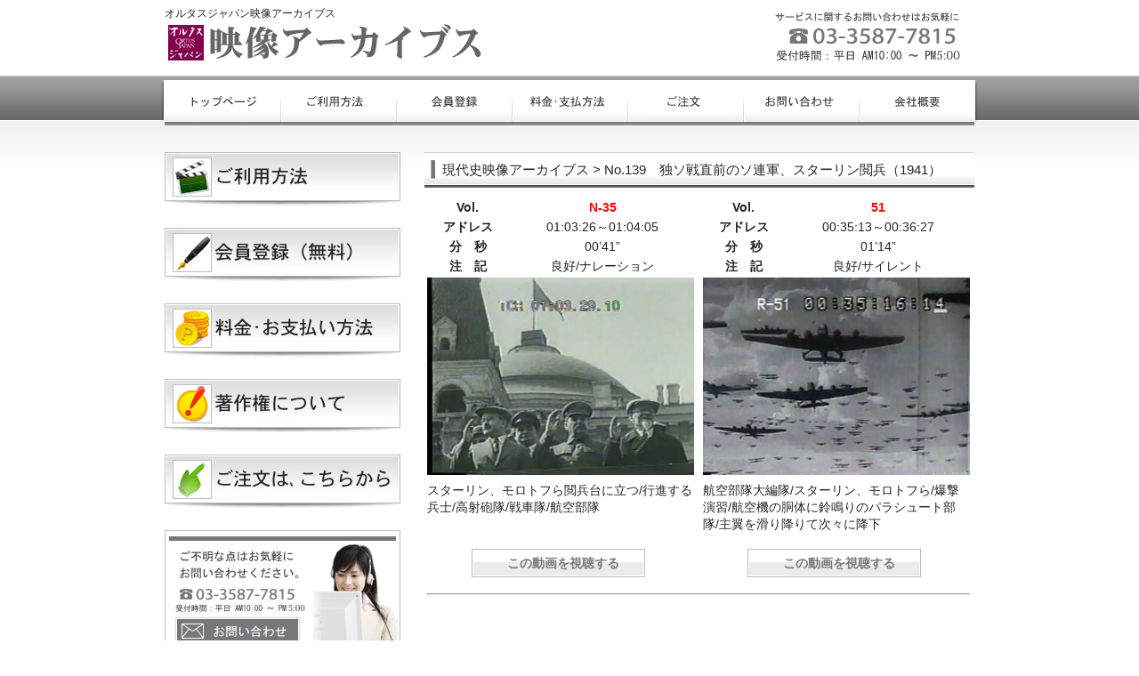

--- FILE ---
content_type: text/html; charset=UTF-8
request_url: https://archives.ortusjapan.com/index.php/n139/
body_size: 5423
content:
<!DOCTYPE html>
<!DOCTYPE html PUBLIC "-//W3C//DTD XHTML 1.0 Transitional//EN" "http://www.w3.org/TR/xhtml1/DTD/xhtml1-transitional.dtd">
<html xmlns="http://www.w3.org/1999/xhtml" lang="ja">

<head profile="http://gmpg.org/xfn/11">
<meta http-equiv="Content-Type" content="text/html; charset=UTF-8" />
<meta http-equiv="content-style-type" content="text/css" />
<meta http-equiv="content-script-type" content="text/javascript" />
<meta name="author" content="" />
<meta name="keyword" content="" />
<meta name="description" content="日本最大級の現代史動画素材を含む高品質の映像素材を提供します。" />
<title>オルタスジャパン映像アーカイブス</title>
<link rel="stylesheet" href="https://archives.ortusjapan.com/wp/wp-content/themes/theme105/style.css" type="text/css" media="screen" />
<link rel="alternate" type="application/atom+xml" title="オルタスジャパン映像アーカイブス Atom Feed" href="https://archives.ortusjapan.com/index.php/feed/atom/" />
<link rel="alternate" type="application/rss+xml" title="オルタスジャパン映像アーカイブス RSS Feed" href="https://archives.ortusjapan.com/index.php/feed/" />
<link rel="pingback" href="https://archives.ortusjapan.com/wp/xmlrpc.php" />
<script type="text/javascript" src="https://archives.ortusjapan.com/wp/wp-content/themes/theme105/imgover.js"></script>
<link rel='dns-prefetch' href='//s.w.org' />
		<script type="text/javascript">
			window._wpemojiSettings = {"baseUrl":"https:\/\/s.w.org\/images\/core\/emoji\/2.4\/72x72\/","ext":".png","svgUrl":"https:\/\/s.w.org\/images\/core\/emoji\/2.4\/svg\/","svgExt":".svg","source":{"concatemoji":"http:\/\/archives.ortusjapan.com\/wp\/wp-includes\/js\/wp-emoji-release.min.js?ver=4.9.6"}};
			!function(a,b,c){function d(a,b){var c=String.fromCharCode;l.clearRect(0,0,k.width,k.height),l.fillText(c.apply(this,a),0,0);var d=k.toDataURL();l.clearRect(0,0,k.width,k.height),l.fillText(c.apply(this,b),0,0);var e=k.toDataURL();return d===e}function e(a){var b;if(!l||!l.fillText)return!1;switch(l.textBaseline="top",l.font="600 32px Arial",a){case"flag":return!(b=d([55356,56826,55356,56819],[55356,56826,8203,55356,56819]))&&(b=d([55356,57332,56128,56423,56128,56418,56128,56421,56128,56430,56128,56423,56128,56447],[55356,57332,8203,56128,56423,8203,56128,56418,8203,56128,56421,8203,56128,56430,8203,56128,56423,8203,56128,56447]),!b);case"emoji":return b=d([55357,56692,8205,9792,65039],[55357,56692,8203,9792,65039]),!b}return!1}function f(a){var c=b.createElement("script");c.src=a,c.defer=c.type="text/javascript",b.getElementsByTagName("head")[0].appendChild(c)}var g,h,i,j,k=b.createElement("canvas"),l=k.getContext&&k.getContext("2d");for(j=Array("flag","emoji"),c.supports={everything:!0,everythingExceptFlag:!0},i=0;i<j.length;i++)c.supports[j[i]]=e(j[i]),c.supports.everything=c.supports.everything&&c.supports[j[i]],"flag"!==j[i]&&(c.supports.everythingExceptFlag=c.supports.everythingExceptFlag&&c.supports[j[i]]);c.supports.everythingExceptFlag=c.supports.everythingExceptFlag&&!c.supports.flag,c.DOMReady=!1,c.readyCallback=function(){c.DOMReady=!0},c.supports.everything||(h=function(){c.readyCallback()},b.addEventListener?(b.addEventListener("DOMContentLoaded",h,!1),a.addEventListener("load",h,!1)):(a.attachEvent("onload",h),b.attachEvent("onreadystatechange",function(){"complete"===b.readyState&&c.readyCallback()})),g=c.source||{},g.concatemoji?f(g.concatemoji):g.wpemoji&&g.twemoji&&(f(g.twemoji),f(g.wpemoji)))}(window,document,window._wpemojiSettings);
		</script>
		<style type="text/css">
img.wp-smiley,
img.emoji {
	display: inline !important;
	border: none !important;
	box-shadow: none !important;
	height: 1em !important;
	width: 1em !important;
	margin: 0 .07em !important;
	vertical-align: -0.1em !important;
	background: none !important;
	padding: 0 !important;
}
</style>
<link rel='https://api.w.org/' href='https://archives.ortusjapan.com/index.php/wp-json/' />
<link rel="EditURI" type="application/rsd+xml" title="RSD" href="https://archives.ortusjapan.com/wp/xmlrpc.php?rsd" />
<link rel="wlwmanifest" type="application/wlwmanifest+xml" href="https://archives.ortusjapan.com/wp/wp-includes/wlwmanifest.xml" /> 
<meta name="generator" content="WordPress 4.9.6" />
<link rel="alternate" media="handheld" type="text/html" href="https://archives.ortusjapan.com/" />
<link rel="shortcut icon" href="https://archives.ortusjapan.com/wp/wp-content/themes/theme105/images/favicon.ico">


	<!-- =========================== -->
	<!-- ▼スライドショーのためのCSS -->
	<!-- =========================== -->
	<style type="text/css">
		#slideshow {
			position: relative;
			width:  910px;
			height: 300px;
		}

		#slideshow img {
			position: absolute;
			top:  0;
			left: 0;
			z-index: 8;
			opacity: 0.0;
		}

		#slideshow img.active {
			z-index: 10;
			opacity: 1.0;
		}

		#slideshow img.last-active {
			z-index: 9;
		}
	</style>

	<!-- ================= -->
	<!-- ▼jQuery 読み込み -->
	<!-- ================= -->
	<script type="text/javascript" src="https://archives.ortusjapan.com/wp/img/jquery-1.9.1.min.js"></script>

	<!-- ========================================== -->
	<!-- ▼フワっと切り替えるスクリプトX (jQuery利用) -->
	<!-- ========================================== -->
	<script type="text/javascript">

		function slideSwitch() {
			var $active = $('#slideshow img.active');

			if ( $active.length == 0 ) $active = $('#slideshow img:last');

			var $next =  $active.next().length ? $active.next()
			    : $('#slideshow img:first');

			$active.addClass('last-active');

			$next.css({opacity: 0.0})
			    .addClass('active')
			    .animate({opacity: 1.0}, 1000, function() {
			        $active.removeClass('active last-active');
			    });
		}

		$(function() {
		    setInterval( "slideSwitch()", 2000 );
		});

	</script>



</head>

<body onload="initRollovers()">

<div id="wrapper">

	<!-- ヘッダー -->
	<div id="header">
		<h1>オルタスジャパン映像アーカイブス</h1>
		<!-- ロゴ --><a href="http://archives.ortusjapan.com"><img src="https://archives.ortusjapan.com/wp/wp-content/themes/theme105/images/logo.png" width="360" height="56" alt="Sample site" /></a><!-- / ロゴ -->
	</div>    
	<!-- / ヘッダー -->

	<!-- トップナビゲーション -->
	<ul id="topnav" class="nav">
		<li><a href="https://archives.ortusjapan.com/"><img src="https://archives.ortusjapan.com/wp/wp-content/themes/theme105/images/topnav_01.png" class="imgover" alt="トップページ" /></a></li>
		<li><a href="https://archives.ortusjapan.com/index.php/manual/"><img src="https://archives.ortusjapan.com/wp/wp-content/themes/theme105/images/topnav_02.png" class="imgover" alt="ご利用方法" /></a></li>
		<li><a href="https://archives.ortusjapan.com/wp/reg/"><img src="https://archives.ortusjapan.com/wp/wp-content/themes/theme105/images/topnav_03.png" class="imgover" alt="会員登録" /></a></li>
		<li><a href="https://archives.ortusjapan.com/index.php/charges/"><img src="https://archives.ortusjapan.com/wp/wp-content/themes/theme105/images/topnav_04.png" class="imgover" alt="料金・支払方法" /></a></li>
		<li><a href="https://archives.ortusjapan.com/wp/odr/index_world.html"><img src="https://archives.ortusjapan.com/wp/wp-content/themes/theme105/images/topnav_05.png" class="imgover" alt="ご注文" /></a></li>
		<li><a href="https://ortus-japan.co.jp/form5/" target="_blank"><img src="https://archives.ortusjapan.com/wp/wp-content/themes/theme105/images/topnav_06.png" class="imgover" alt="お問い合わせ" /></a></li>
		<li><a href="https://ortus-japan.co.jp/company/" target="_blank"><img src="https://archives.ortusjapan.com/wp/wp-content/themes/theme105/images/topnav_07.png" class="imgover" alt="会社概要" /></a></li>
	</ul>
	<!-- トップナビゲーション --> 
    
	<!-- コンテンツ -->
	<div id="container">


<div id="main">




<h2>現代史映像アーカイブス > No.139　独ソ戦直前のソ連軍、スターリン閲兵（1941）</h2>

<!--<div id="date">2012-11-10</div>-->

<table width="600" border="0" cellspacing="3" cellpadding="3">
<tr>
<td nowrap="nowrap">
<div align="center"><strong>Vol.</strong></div>
</td>
<td nowrap="nowrap">
<div align="center"><strong><font color="red">N-35</font></strong></td>
<td nowrap="nowrap">&nbsp;</td>
<td nowrap="nowrap">
<div align="center"><strong>Vol.</strong></div>
</td>
<td nowrap="nowrap">
<div align="center"><strong><font color="red">51</font></strong></td>
</tr>
<tr>
<td nowrap="nowrap">
<div align="center"><strong>アドレス</strong></div>
</td>
<td nowrap="nowrap">
<div align="center">01:03:26～01:04:05</div>
</td>
<td nowrap="nowrap">&nbsp;</td>
<td nowrap="nowrap">
<div align="center"><strong>アドレス</strong></div>
</td>
<td nowrap="nowrap">
<div align="center">00:35:13～00:36:27</div>
</td>
</tr>
<tr>
<td nowrap="nowrap">
<div align="center"><strong>分　秒</strong></div>
</td>
<td nowrap="nowrap">
<div align="center">00&#8217;41&#8221;</div>
</td>
<td nowrap="nowrap">&nbsp;</td>
<td nowrap="nowrap">
<div align="center"><strong>分　秒</strong></div>
</td>
<td nowrap="nowrap">
<div align="center">01&#8217;14&#8221;</div>
</td>
</tr>
<tr>
<td nowrap="nowrap">
<div align="center"><strong>注　記</strong></div>
</td>
<td>
<div align="center">良好/ナレーション</div>
</td>
<td>&nbsp;</td>
<td nowrap="nowrap">
<div align="center"><strong>注　記</strong></div>
</td>
<td>
<div align="center">良好/サイレント</div>
</td>
</tr>
<tr>
<td colspan="2">
<div align="center"><img fetchpriority="high" decoding="async" src="https://archives.ortusjapan.com/wp/tn/N35-010326.jpg" alt="" width="300" height="222" /></div>
</td>
<td>&nbsp;</td>
<td colspan="2">
<div align="center"><img decoding="async" src="https://archives.ortusjapan.com/wp/tn/51-003513.jpg" alt="" width="300" height="222" /></div>
</td>
</tr>
<tr>
<td colspan="2" valign="top">スターリン、モロトフら閲兵台に立つ/行進する兵士/高射砲隊/戦車隊/航空部隊</td>
<td valign="top">&nbsp;</td>
<td colspan="2" valign="top">航空部隊大編隊/スターリン、モロトフら/爆撃演習/航空機の胴体に鈴鳴りのパラシュート部隊/主翼を滑り降りて次々に降下</td>
</tr>
<tr>
<td colspan="2">
<div align="left">
<p class="button2"><a href="https://archives.ortusjapan.com/wp/v/N35-010326.mpg" target="_blank" rel="noopener noreferrer">この動画を視聴する</a></p>
</div>
</td>
<td>&nbsp;</td>
<td colspan="2">
<div align="left">
<p class="button2"><a href="https://archives.ortusjapan.com/wp/v/51-003513.mpg" target="_blank" rel="noopener noreferrer">この動画を視聴する</a></p>
</div>
</td>
</tr>
<tr>
<td colspan="5">
<hr>
</td>
</tr>
</table>
<p></p>
<div class="box">
				<img decoding="async" src="https://archives.ortusjapan.com/wp/wp-content/themes/theme105/images/product1.jpg" width="195" height="100" class="box_img" alt="banner" /><br />
				1904～1968年の主なエピソードを、１ページの表組みでまとめてご覧いただけます。</p>
<p class="button"><a href="https://archives.ortusjapan.com/index.php/list/">一覧表で探す</a></p>
</p></div>
<div class="box">
				<img loading="lazy" decoding="async" src="https://archives.ortusjapan.com/wp/wp-content/themes/theme105/images/product2.jpg" width="196" height="100" class="box_img" alt="banner" /><br />
				日露戦争～ベトナム戦争の主なエピソードを381章に分けて年代順にご覧いただけます。</p>
<p class="button"><a href="https://archives.ortusjapan.com/index.php/tns01/">サムネイルで探す</a></p>
</p></div>
<div class="box last">
				<img loading="lazy" decoding="async" src="https://archives.ortusjapan.com/wp/wp-content/themes/theme105/images/product3.jpg" width="196" height="100" class="box_img" alt="banner" /><br />
				全68時間分の画像をキーワードで絞り込んでお探しいただけます。</p>
<p class="button"><a href="https://archives.ortusjapan.com/index.php/keyword/">キーワードで探す</a></p>
</p></div>
<p><!-- / 小画像 一番最後の画像にのみ class="last" を入力してください。--></p>



<!--

<div id="date">カテゴリー: 　</div>

<div id="next">
←「<a href="https://archives.ortusjapan.com/index.php/n138/" rel="prev">現代史映像アーカイブス > No.138　松岡外相訪欧（1941.03.12）</a>」前の記事へ　　次の記事へ「<a href="https://archives.ortusjapan.com/index.php/n140/" rel="next">現代史映像アーカイブス > No.140　ナチ副総統ヘス英国へ単独飛行（1941.05.10）</a>」→</div>
	


<h3 id="respond">コメントを書く</h3>

<p>コメントを書くには<a href="http://archives.ortusjapan.com/wp/wp-login.php?redirect_to=https%3A%2F%2Farchives.ortusjapan.com%2Findex.php%2Fn139%2F">ログイン</a>が必要です</p>


<p>
トラックバックURL
<input type="text" value="https://archives.ortusjapan.com/index.php/n139/trackback/">
</p>



-->




</div>

		<!-- 左 カラム -->
		<div id="sidebar">

			<p><a href="https://archives.ortusjapan.com/index.php/manual/"><img src="https://archives.ortusjapan.com/wp/wp-content/themes/theme105/images/banner_s1.jpg" width="265" height="60" alt="banner" /></a></p>
			<p><a href="https://archives.ortusjapan.com/wp/reg/"><img src="https://archives.ortusjapan.com/wp/wp-content/themes/theme105/images/banner_s4.jpg" width="265" height="60" alt="banner" /></a></p>
			<p><a href="https://archives.ortusjapan.com/index.php/charges/"><img src="https://archives.ortusjapan.com/wp/wp-content/themes/theme105/images/banner_s2.jpg" width="265" height="60" alt="banner" /></a></p>
			<p><a href="https://archives.ortusjapan.com/index.php/rights/"><img src="https://archives.ortusjapan.com/wp/wp-content/themes/theme105/images/banner_s5.jpg" width="265" height="60" alt="banner" /></a></p>
			<p><a href="https://archives.ortusjapan.com/wp/odr/index_world.html"><img src="https://archives.ortusjapan.com/wp/wp-content/themes/theme105/images/banner_s3.jpg" width="265" height="60" alt="banner" /></a></p>


<!-- 最新のお知らせ一覧、過去のお知らせ一覧 削除 -->

			<p><a href="https://ortus-japan.co.jp/form5/" target="_blank"><img src="https://archives.ortusjapan.com/wp/wp-content/themes/theme105/images/banner_operator.jpg" width="265" height="140" alt="banner" border="0" /></a></p>

			<p><a href="http://www.ortus-japan.co.jp/" target=_blank><img src="https://archives.ortusjapan.com/wp/wp-content/themes/theme105/images/banner_ortus.jpg" width="265" height="60" alt="banner" /></a></p>

	<div id="sidebar" role="complementary">

			<ul>					
				<form role="search" method="get" id="searchform" action="https://archives.ortusjapan.com/index.php/" >
	<div><label class="screen-reader-text" for="s">キーワード検索:</label>
	<input type="text" value="" name="s" id="s" />
	<input type="submit" id="searchsubmit" value="検索" />
	</div>
	</form>			
</ul>
		</div>


<font size="0.5pt">※本サイトの動画視聴（無料）には、アップル社製の「QuickTime」が必要です。動画がうまく表示されない場合は、アップル社サイトから「QuickTime」をダウンロード（無料）してご利用ください。 ↓ダウンロード↓</font><br /><p align="center"><a href="http://www.apple.com/jp/quicktime/download/" target="_blank"><img src="https://archives.ortusjapan.com/wp/wp-content/themes/theme105/images/qt_banner.jpg" width="118" height="38" border="0" /></a></p>



		<!-- /  左 カラム  -->
	</div>
	<!-- / コンテンツ -->

	<!-- フッター -->
	<div id="footer">
		<div class="inner">

			<div id="logo">
				<!-- ロゴ --><a href="https://archives.ortusjapan.com"><img src="https://archives.ortusjapan.com/wp/wp-content/themes/theme105/images/logo.png" width="280" height="56" alt="Sample site" /></a><!-- / ロゴ -->
			</div>
            
			<div class="box">
				<ul>
					<li><a href="https://archives.ortusjapan.com/index.php/manual/">ご利用方法</a></li>
					<li><a href="https://archives.ortusjapan.com/index.php/charges/">料金・支払方法</a></li>
					<li><a href="https://archives.ortusjapan.com/index.php/rights/">著作権について</a></li>
				</ul>
			</div>
			<div class="box">
				<ul>
					<li><a href="https://archives.ortusjapan.com/wp/reg/">会員登録（無料）</a></li>
					<li><a href="https://archives.ortusjapan.com/index.php/order/">ご注文</a></li>
					<li><a href="https://ortus-japan.co.jp/company/" target="_blank">会社概要</a></li>

				</ul>
			</div>
			<div class="box last">
				<ul>
					<li><a href="https://archives.ortusjapan.com/index.php/modernh/">[現代史映像アーカイブス]</a></li>

				</ul>
			</div>
			<!-- / 一番最後のboxにのみ class="last" を入力してください。-->
	</div>
</div>
<!-- / フッター -->

</div>

	<address>Copyright&copy; 2012 <a href="http://www.ortus-japan.co.jp/" target="_blank">株式会社オルタスジャパン</a> All Rights Reserved.<br />Powerd by <a href="http://tko-jp.com/" target="_blank" title="株式会社TKO -コンサルティング＆プロデュース- [ 東京都渋谷区／沖縄県那覇市 ]">株式会社TKO</a></address>
</body>
</html>